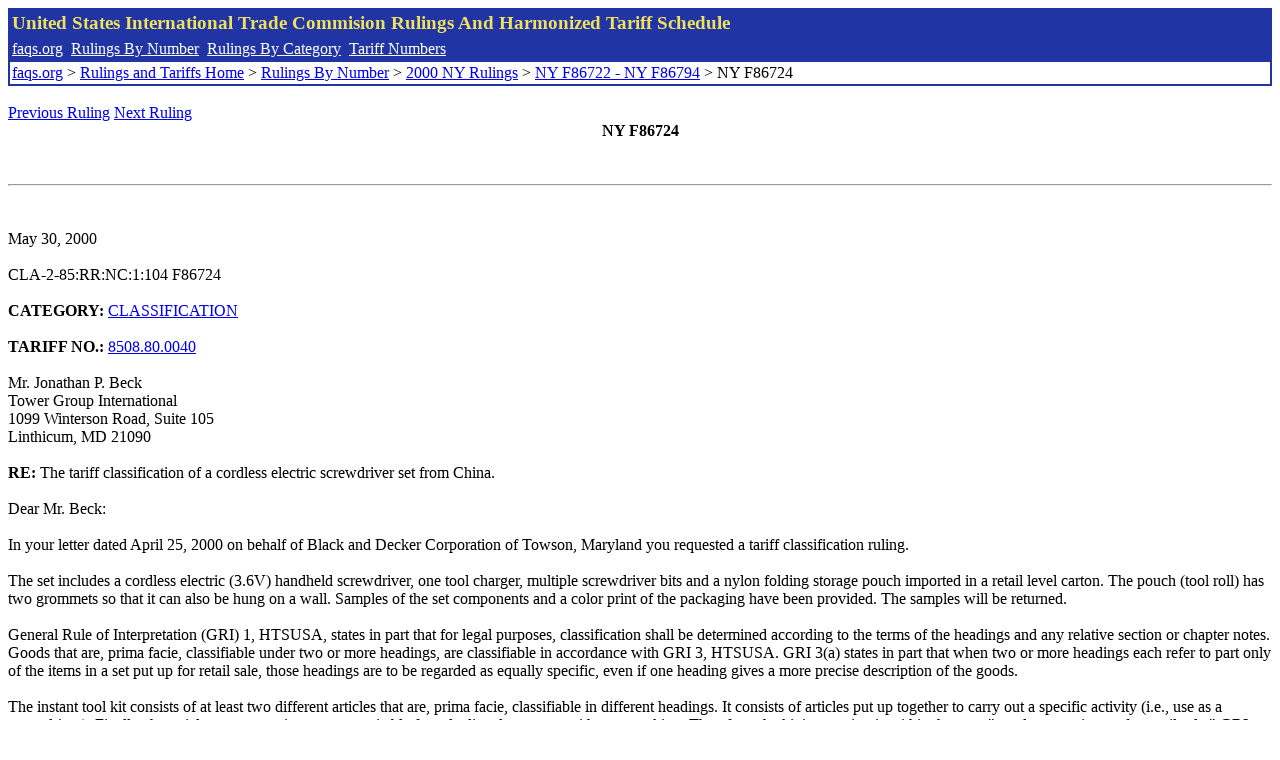

--- FILE ---
content_type: text/html; charset=UTF-8
request_url: http://www.faqs.org/rulings/rulings2000NYF86724.html
body_size: 3159
content:
<!DOCTYPE html PUBLIC "-//W3C//DTD XHTML 1.0 Strict//EN" "http://www.w3.org/TR/xhtml1/DTD/xhtml1-strict.dtd">
<html xmlns="http://www.w3.org/1999/xhtml" lang="en">
<head>
<meta http-equiv="Content-Type" content="text/html; charset=UTF-8" />
<title>NY F86724 - The tariff classification of a cordless electric screwdriver set from China. - United States International Trade Commision Rulings</title>
</head>
<body>
<table style="text-align: left; color: rgb(255, 255, 153); background-color: rgb(33, 52, 163); width: 100%; height: 58px;" border="0" cellpadding="2" cellspacing="2"><tbody><tr style="color: rgb(239, 225, 93);"><td colspan="1" rowspan="1"><big><strong>United States International Trade Commision Rulings And Harmonized Tariff Schedule</strong></big></td></tr><tr><td colspan="1" rowspan="1" style="color: white;"><a style="color: white;" href="/">faqs.org</a>&nbsp;&nbsp;<a style="color: white;" href="http://faqs.org/rulings/ruling.html">Rulings By Number</a>&nbsp;&nbsp;<a style="color: white;" href="http://faqs.org/rulings/category.html">Rulings By Category</a>&nbsp;&nbsp;<a style="color: white;" href="http://faqs.org/rulings/tariff.html">Tariff Numbers</a></td></tr><tr><td style="background-color: white;"><span style="color: black;"><a href="/">faqs.org</a> > <a href="http://faqs.org/rulings/index.html">Rulings and Tariffs Home</a> > <a href="http://faqs.org/rulings/ruling.html">Rulings By Number</a> > <a href="http://faqs.org/rulings/ruling2000NY.html">2000 NY Rulings</a> > <a href="http://faqs.org/rulings/ruling2000NY140.html">NY F86722 - NY F86794</a> > NY F86724
</span></td></tr></tbody></table>
<br/><a href="http://faqs.org/rulings/rulings2000NYF86723.html">Previous Ruling</a> <a href="http://faqs.org/rulings/rulings2000NYF86725.html">Next Ruling</a><br/>
<center><strong>NY F86724</center></strong><br>
<script language="JavaScript">
<!--
function google_ad_request_done(google_ads) { var i;
if (google_ads.length>0) document.write('<hr><br><a href=\"' + google_info.feedback_url + '\" style=\"color:black; text-decoration:none\" onMouseOver=\"this.style.textDecoration=\'underline\'\" onMouseOut=\"this.style.textDecoration=\'none\'\"><b>Ads by Google</b></a>');

for(i = 0; i < google_ads.length && i < 3; ++i) { 
document.write('<br><a href=' +
google_ads[i].url 
+ ' onMouseOver="window.status=\''
+ google_ads[i].visible_url
+ '\'; return true"'
+ ' onMouseout="window.status=\'\'; return true"'

+'>' + '<b>' + 
google_ads[i].line1 +
'</b></a> - '
+ ''

+ google_ads[i].line2 + '  ' + google_ads[i].line3 + ' - '+

' <a class=\"red\" href=' + google_ads[i].url

+ ' onMouseOver="window.status=\''
+ google_ads[i].visible_url
+ '\'; return true"'
+ ' onMouseout="window.status=\'\'; return true"'

+ '>' +
google_ads[i].visible_url +
'</a><br>'
); 
} }

// -->
</script>

<script type="text/javascript"><!--
google_ad_client = "pub-5788426211617053";
google_ad_output = "js";
google_ad_channel ="4256548808";
google_feedback = "on"
//--></script> <script type="text/javascript"
src=" http://pagead2.googlesyndication.com/pagead/show_ads.js">
</script><br><hr> 

<br>
<b></b><br>
May 30, 2000<br>
<b></b><br>
CLA-2-85:RR:NC:1:104 F86724<br>
<b></b><br>
<b>CATEGORY:</b> <a href="http://faqs.org/rulings/CLASSIFICATION.html">CLASSIFICATION</a> <br>
<b></b><br>
<b>TARIFF NO.:</b> <a href="http://faqs.org/rulings/tariffs/85088000.html">8508.80.0040</a><br>
<b></b><br>
Mr. Jonathan P. Beck<br>
Tower Group International<br>
1099 Winterson Road, Suite 105<br>
Linthicum, MD 21090<br>
<b></b><br>
<b>RE:</b> The tariff classification of a cordless electric screwdriver set from China.<br>
<b></b><br>
Dear Mr. Beck:<br>
<b></b><br>
In your letter dated April 25, 2000 on behalf of Black and Decker Corporation of Towson, Maryland you requested a tariff classification ruling.<br>
<b></b><br>
The set includes a cordless electric (3.6V) handheld screwdriver, one tool charger, multiple screwdriver bits and a nylon folding storage pouch imported in a retail level carton. The pouch (tool roll) has two grommets so that it can also be hung on a wall. Samples of the set components and a color print of the packaging have been provided. The samples will be returned.<br>
<b></b><br>
General Rule of Interpretation (GRI) 1, HTSUSA, states in part that for legal purposes, classification shall be determined according to the terms of the headings and any relative section or chapter notes. Goods that are, prima facie, classifiable under two or more headings, are classifiable in accordance with GRI 3, HTSUSA. GRI 3(a) states in part that when two or more headings each refer to part only of the items in a set put up for retail sale, those headings are to be regarded as equally specific, even if one heading gives a more precise description of the goods.<br>
<b></b><br>
The instant tool kit consists of at least two different articles that are, prima facie, classifiable in different headings. It consists of articles put up together to carry out a specific activity (i.e., use as a screwdriver). Finally, the articles are put up in a manner suitable for sale directly to users without repacking. Therefore, the kit in question is within the term "goods put up in sets for retail sale." GRI 3(b) states in part that goods put up in sets for retail sale, which cannot be classified by reference to 3(a), are to be classified as if they consisted of the component which gives them their essential character. We concur with your suggestion that the cordless electric screwdriver imparts the essential character to this set.<br>
<b></b><br>
The applicable subheading for the cordless electric screwdriver set will be <a href="http://faqs.org/rulings/tariffs/85088000.html">8508.80.0040</a>, Harmonized Tariff Schedule of the United States (HTS), which provides for electromechanical tools for working in the hand with self-contained electric motor: other tools. The rate of duty will be free.<br>
<b></b><br>
The tool roll of nylon is of a kind classifiable in tariff number <a href="http://faqs.org/rulings/tariffs/42029290.html">4202.92.9026</a>, HTS. Goods classifiable under <a href="http://faqs.org/rulings/tariffs/42029290.html">4202.92.9026</a> fall within textile category designation 670. Based upon international textile trade agreements, products of China are subject to quota and the requirement of a visa.<br>
<b></b><br>
The designated textile and apparel category may be subdivided into parts. If so, visa and quota requirements applicable to the subject merchandise may be affected. Since part categories are the result of international bilateral agreements which are subject to frequent renegotiations and changes, to obtain the most current information available, we suggest that you check, close to the time of shipment, the Status Report On Current Quotas (Restraint Levels), an internal issuance of the U.S. Customs Service, which is available for inspection at your local Customs office.<br>
<b></b><br>
This ruling is being issued under the provisions of Part 177 of the Customs Regulations (19 C.F.R. 177).<br>
<b></b><br>
A copy of the ruling or the control number indicated above should be provided with the entry documents filed at the time this merchandise is imported. If you have any questions regarding the ruling, contact National Import Specialist Robert Losche at 212-637-7038.<br>
<b></b><br>
Sincerely,<br>
<b></b><br>
Robert B. Swierupski<br>
Director,<br>


<br/><a href="http://faqs.org/rulings/rulings2000NYF86723.html">Previous Ruling</a> <a href="http://faqs.org/rulings/rulings2000NYF86725.html">Next Ruling</a><br/><br/><strong>See also:</strong><ul>
<li><a href="http://faqs.org/rulings/tariffs/42029290.html"> Tariff No.: 4202.92.90 - Bags, cases and similar containers nesi, with outer surface of plastic sheeting or of textile materials, excl. cotton</a></li><li><a href="http://faqs.org/rulings/tariffs/85088000.html"> Tariff No.: 8508.80.00 - Electromechanical tools for working in the hand, other than drills or saws, with self-contained electric motor</a></li></ul>

</body>
</html>


--- FILE ---
content_type: text/html; charset=utf-8
request_url: https://www.google.com/recaptcha/api2/aframe
body_size: 267
content:
<!DOCTYPE HTML><html><head><meta http-equiv="content-type" content="text/html; charset=UTF-8"></head><body><script nonce="3YlpQuHQTjPCpgQz58NgnA">/** Anti-fraud and anti-abuse applications only. See google.com/recaptcha */ try{var clients={'sodar':'https://pagead2.googlesyndication.com/pagead/sodar?'};window.addEventListener("message",function(a){try{if(a.source===window.parent){var b=JSON.parse(a.data);var c=clients[b['id']];if(c){var d=document.createElement('img');d.src=c+b['params']+'&rc='+(localStorage.getItem("rc::a")?sessionStorage.getItem("rc::b"):"");window.document.body.appendChild(d);sessionStorage.setItem("rc::e",parseInt(sessionStorage.getItem("rc::e")||0)+1);localStorage.setItem("rc::h",'1763713855446');}}}catch(b){}});window.parent.postMessage("_grecaptcha_ready", "*");}catch(b){}</script></body></html>